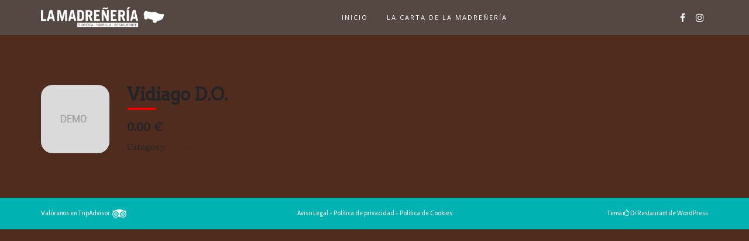

--- FILE ---
content_type: text/css
request_url: https://lamadreneria.es/wp-content/themes/di-restaurant/assets/css/style.css?ver=1.4
body_size: 6473
content:
body p {
	margin: 0 0 10px;
}

body a,
body a:hover {
	color: #009999;
	text-decoration: none;
}

/* Bootstrap 4 mods */


/* container fix */

@media (max-width: 767px) {
	.container {
		max-width: none;
	}
}

@media (min-width: 768px) {
	.container {
		padding-right: 0px;
		padding-left: 0px;
	}
}

.container-fluid {
	width: 100%;
	padding-right: 0px;
	padding-left: 0px;
	margin-right: auto;
	margin-left: auto;
}

/* tooltip fix */
.tooltip-inner {
	padding: 0.0rem 0.5rem 0.25rem 0.5rem;
}

.tooltip {
	font-size: 0.775rem;
}

/* Bootstrap 4 mods END */

/* full alignment */

.excerpt-or-content-typog .alignfull {
	margin-left: calc( -55.5vw / 2 + 100% / 2 );
	margin-right: calc( -55.7vw / 2 + 100% / 2 );
	max-width: 100vw;
}

.excerpt-or-content-typog .alignwide {
	margin-left: calc( -55.5vw / 2 + 100% / 2 );
	margin-right: calc( -55.7vw / 2 + 100% / 2 );
	max-width: 100vw;
}

/* full alignment END */

body {
	padding: 0px;
	margin: 0px;
	width: 100%;
	height: 100%;
	background-color: #f1f1f1;
}

*,
*:before,
*:after {
	box-sizing: border-box;
}

@media (min-width: 768px) {
  .layoutleftsidebar {
	-webkit-order: 2;
	order: 2;
	margin-left: auto;
  }
}

/* =WordPress Core
-------------------------------------------------------------- */

figure .wp-caption-text {
	padding: 15px 0 1px
}

table {
	margin-bottom: 20px;
	max-width: 100%;
	width: 100%;
}

table > tbody > tr > td,
table > tbody > tr > th,
table > tfoot > tr > td,
table > tfoot > tr > th,
table > thead > tr > td,
table > thead > tr > th {
	border-top: 1px solid #ddd;
	line-height: 1.42857;
	padding: 8px;
	vertical-align: top;
}

.gallery {
	margin-bottom: 1.6em;
}

.gallery-item {
	display: inline-block;
	padding: 1.79104477%;
	text-align: center;
	vertical-align: top;
	width: 100%;
}

.gallery-columns-2 .gallery-item {
	max-width: 50%;
}

.gallery-columns-3 .gallery-item {
	max-width: 33.33%;
}

.gallery-columns-4 .gallery-item {
	max-width: 25%;
}

.gallery-columns-5 .gallery-item {
  width: 20%;
}

.gallery-columns-6 .gallery-item {
  width: 16.66%;
}

.gallery-columns-7 .gallery-item {
  width: 14.28%;
}

.gallery-columns-8 .gallery-item {
  width: 12.50%;
}

.gallery-columns-9 .gallery-item {
  width: 11.11%;
}

.gallery-icon img {
	margin: 0 auto;
}

.wp-caption {
	background: #fff;
	border: 1px solid #f0f0f0;
	max-width: 96%;
	padding: 5px 3px 10px
}

.wp-caption.alignleft,
.wp-caption.alignnone {
	margin: 5px 20px 20px 0
}

.wp-caption.alignright {
	margin: 5px 0 20px 20px
}

.wp-caption img {
	border: 0;
	height: auto;
	margin: 0;
	max-width: 98.5%;
	padding: 0;
	width: auto
}

.wp-caption p.wp-caption-text {
	font-size: 14px;
	line-height: 17px;
	text-align: center;
	margin-top: 10px;
	margin-bottom: 0px;
}

/* Accessibility */
.screen-reader-text {
  border: 0;
  clip: rect(1px, 1px, 1px, 1px);
  clip-path: inset(50%);
  height: 1px;
  margin: -1px;
  overflow: hidden;
  padding: 0;
  position: absolute !important;
  width: 1px;
  word-wrap: normal !important;
}

.screen-reader-text:focus {
  background-color: #f1f1f1;
  border-radius: 3px;
  box-shadow: 0 0 2px 2px rgba(0, 0, 0, 0.6);
  clip: auto !important;
  clip-path: none;
  color: #21759b;
  display: block;
  font-size: 14px;
  font-size: 0.875rem;
  font-weight: bold;
  height: auto;
  left: 5px;
  line-height: normal;
  padding: 15px 23px 14px;
  text-decoration: none;
  top: 5px;
  width: auto;
  z-index: 100000;
}

/* Accessibility END */

.gallery-caption {
  line-height: 1.5;
  text-align: center;
}

.sticky .entry-date {
	display: none
}

.bypostauthor>article .fn:after {
	-moz-osx-font-smoothing: grayscale;
	-webkit-font-smoothing: antialiased;
	display: inline-block;
	font-family: Genericons;
	font-size: 16px;
	font-style: normal;
	font-weight: 400;
	font-variant: normal;
	line-height: 1;
	speak: none;
	text-align: center;
	text-decoration: inherit;
	text-transform: none;
	vertical-align: top
}

.aligncenter,
div.aligncenter {
	display: block;
	margin: 5px auto
}

/* =WordPress Core END
-------------------------------------------------------------- */

/*
* Menu Class
*/

#navbarouter {
	z-index: 1001;
	width: 100%;
}

/* social icons */

.social-div {
	display: table;
	;
}

.social-div a.social-icon {
	text-decoration: none;
	display: inline-block;
}

.social-div a.social-icon span.fa {
	font-size: 16px;
	padding: 7px;
}

.social-div a.social-icon span.fa:hover {
	border-radius: 4px;
}

/* social icons color */
.social-div a.social-icon span.fa {
	color: #ffffff;
}

/* social icons color and bg color hover */
.social-div a.social-icon span.fa:hover {
	color: #009999;
	background-color: #ffffff;
}

/* if browser width is less than 768, do things & hide whatsapp-large icon */
@media (max-width: 767px) {

	.social-div {
		margin: 0 auto;
		padding: 20px;
		display: inherit;
	}
	.social-div a.social-icon {
		text-decoration: none;
		display: inline-block;
	}
	.social-div a.social-icon span.fa {
		margin-right: 10px;
		font-size: 19px;
		border-radius: 50%;
	}
	.social-div a.social-icon span.fa:hover {
		border-radius: 4px;
	}

	.social-div a.social-icon.whatsapp-large {
	   display: none;
	}

}

/* if browser width is greater than 768, do things & hide whatsapp-small icon */
@media (min-width: 768px) {
  .social-div a.social-icon.whatsapp-small {
	display: none;
  }
}

/* social icons END */

.navbarprimary {
	width: 100%;
	transition: background-color .5s ease-in-out;
}

.navbarprimary .site-name-pr {
	padding: 10px 0;
	margin: 0;
}

.navbar-brand a,
.navbar-brand a:hover,
.navbar-brand a:focus {
	color: #fff;
	text-decoration: none;
}


/* Rules for all case */

.navbarprimary .dropdown-submenu > .dropdown-menu {
	top: 0;
	left: 99.78%;
	margin-top: -1px;
}

.navbarprimary .dropdown-menu {
	min-width: 189px;
	padding: 0px;
}

.navbarprimary .dropdown-menu li {
	border-bottom: 1px solid #009999;
}

.navbarprimary .navbar-toggler {
	border-color: rgba(0, 0, 0, .1);
}

.navbarprimary .navbar-toggler-icon {
	background-image: url("data:image/svg+xml;charset=utf8,%3Csvg viewBox='0 0 30 30' xmlns='http://www.w3.org/2000/svg'%3E%3Cpath stroke='rgba(0, 0, 0, 0.5)' stroke-width='2' stroke-linecap='round' stroke-miterlimit='10' d='M4 7h22M4 15h22M4 23h22'/%3E%3C/svg%3E");
}


/* nav transition all case */

.navbarprimary .dropdown-menu > li > a {
	transition: background-color 0.5s ease-in-out;
}

.navbarprimary ul.primary-menu > li a {
	transition: color 0.5s ease-out, background-color 0.5s ease-out;
}


/* If browser is greater than 768px */

@media (min-width: 768px) {
	.navbarprimary ul a {
		white-space: nowrap;
	}
	.navbarprimary.navbar {
		padding: 1px;
	}
	.navbarprimary .dropdown-menu {
		-webkit-box-shadow: 0 2px 4px rgba(0, 0, 0, .175);
		box-shadow: 0 2px 4px rgba(0, 0, 0, .175);
		border-bottom: 2px solid transparent;
		border-radius: 0;
	}

	.navbarprimary .navbar-nav li a:focus {
		outline: 1px dotted #fff;
	}

	/* hover effect */
	.navbarprimary .navbar-nav > li > ul.dropdown-menu {
		display: unset;
		position: absolute;
		top: 95%;
		left: -9999em;
	}
	.navbarprimary .navbar-nav > li:hover > ul.dropdown-menu,
	.navbarprimary .navbar-nav > li.focus > ul.dropdown-menu {
		left: 0;
	}
	.navbarprimary .dropdown-submenu > .dropdown-menu {
		display: unset;
		position: absolute;
		top: 100%;
		left: -9999em;
	}
	.navbarprimary .dropdown-submenu:hover > .dropdown-menu,
	.navbarprimary .dropdown-submenu.focus > .dropdown-menu {
		top: 0;
		left: 99%;
	}
	/* hover effect END */
	.navbarprimary ul li > a.dropdown-toggle::after {
		vertical-align: 0.3em;
		border-top: 0.25em solid;
		border-right: 0.25em solid transparent;
		border-left: 0.25em solid transparent;
	}
	.navbarprimary ul li ul li.dropdown-submenu > a.dropdown-toggle::after {
		display: inline-block;
		width: 0;
		height: 0;
		content: "";
		border-top: 0.3em solid;
		border-right: 0.3em solid transparent;
		border-bottom: 0;
		border-left: 0.3em solid transparent;
		-ms-transform: rotate(-90deg);
		-webkit-transform: rotate(-90deg);
		transform: rotate(-90deg);
		position: absolute;
		top: 15px;
		right: 8px;
	}
	.navbarprimary ul.navbar-nav > li a.nav-link {
		padding: 10px 15px 10px 15px;
	}
	.navbarprimary ul.navbar-nav .dropdown-menu > li a.nav-link {
		padding: 8px 20px;
	}
	.navbarprimary .dropdowntoggle {
		display: none;
	}
	.navbarprimary ul li ul li ul li a.dropdown-toggle::after {
		display: none;
	}
	.navbarprimary .primary-menu {
		margin: 0 auto;
	}
}


/* If browser is less than 767px */

@media (max-width: 767px) {

	.navbarprimary ul li a.dropdown-toggle::after {
		display: none;
	}
	.navbarprimary.navbar {
		padding: 0px;
	}
	.navbarprimary .navbar-header {
		width: 100%;
	}
	.navbarprimary .navbar-toggler {
		margin: 20px 24px 0px 0px;
		float: right;
	}
	.navbarprimary .navbar-toggler {
		padding: 0.30rem 0.50rem;
		font-size: 1rem;
	}
	.navbarprimary .dropdowntoggle {
		background-color: #e6e6e6;
		padding: 0px 2px 0px 4px;
		outline: dotted 0.5px;
		cursor: pointer;
		font-size: 14px;
		position: absolute;
		top: 5px;
		right: 10px;
	}
	.navbarprimary-open > ul {
		display: block !important;
	}
	.navbarprimary ul > li a.nav-link {
		padding: 6px 10px;
	}
	.navbarprimary .dropdown-menu > li a.nav-link {
		padding: 6px 25px;
	}
	.navbarprimary .dropdown-menu > li.dropdown-submenu ul li a.nav-link {
		padding: 6px 35px;
	}
	.navbarprimary .dropdown-menu {
		border: 0px;
		margin-top: 0;
	}

	.navbarprimary .site-name-pr {
		padding-left: 10px;
	}

}


/* Colors --
Parent menu color
Parent menu color hover + active
Parent menu background color
Parent menu background color hover + active

Drop down menu color
Drop down menu color hover + active
Drop down menu background color
Drop down menu background color hover + active
*/


/*  */


/* Parent menu color */

.navbarprimary .navbar-nav > li > a {
	color: #ffffff;
	border: solid 1px transparent;
}


/* Parent menu background color */

.navbarprimary {
	background-color: rgba(89, 89, 89, 0.6);
}


/* After scroll - Parent menu background color */

#navbarouter .sticky_menu_top {
	background-color: #009999;
}

.navbarprimary .dropdown-menu {
	border-bottom-color: #004d4d;
}

.navbarprimary.navbar {
	border-color: transparent;
}


/* Parent menu color hover + active */

.navbarprimary .navbar-nav > .active > a,
.navbarprimary .navbar-nav > .active > a:hover,
.navbarprimary .navbar-nav > .active > a:focus,
.navbarprimary .navbar-nav > li:hover > a {
	color: #ffffff;
}

.navbarprimary .navbar-nav > li > a:hover,
.navbarprimary .navbar-nav > li > a:focus {
	color: #ffffff;
}


/* Parent menu background color hover + active */

.navbarprimary .navbar-nav > .active > a,
.navbarprimary .navbar-nav > .active > a:hover,
.navbarprimary .navbar-nav > .active > a:focus,
.navbarprimary .navbar-nav > li:hover > a {
	background-color: transparent;
	font-weight: bolder;
}

.navbarprimary .navbar-nav > li > a:hover,
.navbarprimary .navbar-nav > li > a:focus {
	border: 1px solid transparent;
	font-weight: bolder;
}


/* Drop down menu color */

.navbarprimary .dropdown-menu > li > a {
	color: #ffffff;
}

.navbarprimary .dropdown-submenu > a:after {
	border-left-color: #333333;
}


/* Drop down menu background color */

.navbarprimary .dropdown-menu > li > a {
	background-color: #009999;
}


/* Drop down menu color hover + active */

.navbarprimary .dropdown-menu > .active > a,
.dropdown-menu > .active > a:hover,
.dropdown-menu > .active > a:focus {
	color: #ffffff;
}

.navbarprimary .dropdown-menu > li > a:hover,
.dropdown-menu > li > a:focus {
	color: #ffffff;
}

.navbarprimary .dropdown-submenu:hover > a:after,
.navbarprimary .active.dropdown-submenu > a:after {
	border-left-color: #333333;
}


/* Drop down menu background color hover + active */

.navbarprimary .dropdown-menu > .active > a,
.dropdown-menu > .active > a:hover,
.dropdown-menu > .active > a:focus {
	background-color: #006666;
}

.navbarprimary .dropdown-menu > li > a:hover,
.dropdown-menu > li > a:focus {
	background-color: #006666;
}


/* main navbar-toggler background color */

.navbarprimary .navbar-toggler,
.navbarprimary .navbar-toggler:hover,
.navbarprimary .navbar-toggler:focus {
	background-color: #f3f3f3;
}


/* dropdowntoggle navbar-toggler color */

.navbarprimary .dropdowntoggle {
	color: #000000;
}


/* Menu Class END*/


/* header image */

.header-img {
	margin: 0;
	padding: 0;
}

.page-template-template-full-width-page-builder.elementor-page .header-img-otr {
	min-height: 0;
}

.wp-custom-header .img-fluid, .header-img-otr img.headerimg.img-fluid {
	margin: 0 auto;
	width: 100%;
}

/* header image END */


/* post section */

@media (min-width: 768px) {
	.dimasonrybox {
		width: 48%;
		margin-right: 2% !important;
	}
}

.container-set {
	margin-top: 50px;
	margin-bottom: 25px;
}

.container-box-left {
	padding: 10px;
}

.container-box-left .loop-single-post {
	margin-bottom: 40px;
}

.container-box-left .post-inner.sticky .post-category {
	background-color: #f4f4f4;
}

.blog .container-box-left .post-inner.sticky {
	background-color: #f4f4f4;
}

.container-box-left .post-inner {
	box-shadow: 0px 0px 10px #ccc;
	background-color: #ffffff;
	border-radius: 4px;
	padding: 0px 20px 10px 20px;
}

.container-box-left .post-inner .post-thumbnail-otr {
	min-height: 40px;
	margin: 0px -20px -10px -20px;
}

.page .container-box-left .post-inner .post-thumbnail-otr .post-thumbnail {
	margin-bottom: 20px;
}

.container-box-left .post-inner .post-category {
	padding: 11px;
	margin: 0 auto;
	max-width: 90%;
	background-color: #ffffff;
	border-radius: 5px;
	position: relative;
	text-align: center;
}

.container-box-left .post-inner .post-category {
	margin-top: -40px;
}

.container-box-left .post-inner .post-category a {
	padding: 5px 5px 5px 5px;
	border: solid 1px;
	border-radius: 3px;
	color: #009999;
	margin: 5px;
	display: inline-block;
	text-decoration: none;
	font-size: 14px;
	text-align: center;
	transition: 0.3s linear;
}

.container-box-left .post-inner .post-category a::before {
	content: "\f07c";
	font-family: fontawesome;
	padding: 0 4px;
}

.container-box-left .post-inner .post-category a:hover {
	background-color: #009999;
	color: #ffffff;
}

.container-box-left .post-inner h3.the-title,
.container-box-left .post-inner h1.the-title {
	padding: 4px;
	color: #000000;
}

.container-box-left .post-inner h3 a {
	color: #000000;
	text-decoration: none;
}

.container-box-left .post-inner .post-time {
	color: #999999;
	text-align: center;
	padding: 1px;
	margin: 10px 0;
}


.container-box-left .post-inner .readmore-section {
	margin: 12px auto;
	display: table;
}

.container-box-left .post-inner .readmore-section a {
	text-decoration: none;
}

.container-box-left .post-inner .readmore-btn {
	padding: 6px 8px;
	border-radius: 3px;
	background-color: #ffffff;
	color: #009999;
	border: solid 1px;
	cursor: pointer;
	font-weight: bold;
	font-size: 12px;
	letter-spacing: 1px;
	margin-top: 10px;
	transition: 0.3s linear;
}

.container-box-left .post-inner .readmore-btn:hover {
	background-color: #009999;
	color: #ffffff;
}


/* post section end */


/*----------------single post content--------*/

.container-box-left .post-inner .post-category .author {
	margin-top: 20px;
	margin-bottom: 10px;
}

.container-box-left .post-inner .post-category .author a {
	color: #009999;
}

.container-box-left .post-inner .post-category .author span {
	color: #009999;
	text-align: center;
}


/* single post tag*/

.container-box-left .post-inner .widget_tag_cloud .tagcloud {
	padding-left: 15px;
	padding-bottom: 10px;
	margin: 40px auto;
	display: table;
}

.container-box-left .post-inner .widget_tag_cloud .tagcloud a {
	padding: 4px 14px 4px 4px;
	border: solid 1px;
	color: #009999;
	display: inline-block;
	background-color: #fff;
	text-decoration: none;
	font-size: 14px;
	text-align: center;
	margin: 0 4px;
	transition: 0.3s linear;
}

.container-box-left .post-inner .widget_tag_cloud .tagcloud a:before {
	content: "\f02b";
	font-family: fontawesome;
	padding: 3px;
}

.container-box-left .post-inner .widget_tag_cloud .tagcloud a:hover {
	background-color: #009999;
	box-shadow: none;
	color: #fff;
	-ms-word-wrap: break-word;
	word-wrap: break-word;
	-webkit-transition: all .1s linear;
	-moz-transition: all .1s linear;
	-ms-transition: all .1s linear;
	-o-transition: all .1s linear;
	transition: all .1s linear;
}


/* single post tag end*/


/* No posts found */

.container-box-left .post-inner .nopostsfound {
	padding: 22px 20px;
}

.container-box-left .post-inner .nopostsfound form input[type="text"] {
	border: solid 1px #ccc;
	box-shadow: inset 0px 0px 7px #f1f1f1;
	border-radius: 3px;
	padding: 7px;
	width: 75%;
	margin-left: 9px;
}

.container-box-left .post-inner .nopostsfound form input#searchsubmit {
	background-color: #fff;
	color: #009999;
	text-align: center;
	border: solid 1px;
	border-radius: 3px;
	padding: 7px;
	cursor: pointer;
}

.container-box-left .post-inner .nopostsfound form input#searchsubmit:hover {
	background-color: #009999;
	color: #fff;
}

.container-box-left .post-inner .recents-nopostsfound {
	padding: 21px 26px;
}

.container-box-left .post-inner .recents-nopostsfound h2.widgettitle {
	font-size: 17px;
	font-weight: bold;
	padding: 15px 0px;
	border-bottom: solid 1px #f1f1f1;
}

.container-box-left .post-inner .recents-nopostsfound .widget_recent_entries ul {
	padding: 0px;
	margin: 0px;
}

.container-box-left .post-inner .recents-nopostsfound .widget_recent_entries ul li {
	list-style: none;
	padding: 4px;
	margin-top: 2px;
}

.container-box-left .post-inner .recents-nopostsfound .widget_recent_entries ul li a {
	text-decoration: none;
	color: #009999;
	font-size: 14px;
}

.container-box-left .post-inner .recents-nopostsfound .widget_recent_entries ul li span.post-date {
	color: #333333;
	font-size: 14px;
}


/* No posts found END */


/* loop / posts .navigation.pagination */

.container.posts_pagination .navigation.pagination {
	margin: 0px auto;
	display: table;
	padding: 28px 0px;
}

.container.posts_pagination .navigation.pagination .nav-links a {
	border: 1px solid;
	padding: 4px 19px;
	margin: 0px 5px;
	font-size: 18px;
	border-radius: 6px;
}

.container.posts_pagination .navigation.pagination .nav-links .page-numbers.current {
	border: 1px solid;
	padding: 4px 19px;
	margin: 0px 5px;
	font-size: 18px;
	border-radius: 6px;
}


/* loop / posts .navigation.pagination END */


/* commented start*/
.comments-main-otr {
	margin-top: 50px;
}

.comments-main {
	border: solid 1px #cccc;
	background-color: #ffffff;
}

.comments-main .comments-holder h3.comment-title {
	background-color: #ffffff;
	border-bottom: solid 1px #cccccc;
}

.comments-main .comments-holder h3.main-box-title {
	text-align: center;
	padding: 12px;
}

.comments-main .comments-holder .content-inside {
	padding: 20px;
}

.comments-main .comments-holder .main-box-inside ul.comment-list {
	padding: 10px;
	margin: 0px;
	background-color: #fff;
	border: solid 1px #cccccc;
}

.comments-main .comments-holder .main-box-inside ul.comment-list li.comment {
	list-style: none;
	padding: 10px;
	text-decoration: none;
}

.comments-main .comments-holder .main-box-inside .comment-body .comment-author img {
	border-radius: 50%;
	float: left;
	margin-right: 10px;
}

.comments-main .comments-holder .main-box-inside .comment-body .comment-meta {
	margin: 4px 0 12px 0;
}

.comments-main .comments-holder .main-box-inside .comment-body .comment-meta a {
	color: #999999;
	text-decoration: none;
}

.comments-main .comments-holder .main-box-inside .comment-body .comment-meta .comment-awaiting-moderation {
	color: #f07800;
}

.comments-main .comments-holder .main-box-inside .comment-body .comment-content p {
	color: #333333;
	margin-left: 20%;
}

.comments-main .comments-holder .main-box-inside .comment-body .reply {
	color: #333333;
	margin: 22px 0;
}

.comments-main .comments-holder .main-box-inside .comment-body .reply a.comment-reply-link {
	background-color: #fff;
	color: #009999;
	text-align: center;
	border: solid 1px;
	border-radius: 3px;
	padding: 4px 10px;
	text-decoration: none;
	font-size: 12px;
	letter-spacing: 0.5px;
}

.comments-main .comments-holder .main-box-inside .comment-body .reply a.comment-reply-link:hover {
	background-color: #009999;
	color: #fff;
}


/* commented end*/


/* single post comment selction start*/

.single-post-comment {
	box-shadow: none;
	border: solid 1px #cccc;
	padding: 30px;
	background-color: #ffffff;
}

.comment-list .comment-reply-title small {
	font-size: 14px;
}

/* Comment nav */

.navigation.comment-navigation {
	clear: both;
	min-height: 50px;
	padding: 0px 20px;
}

.navigation.comment-navigation .nav-previous {
	float: left;
}

.navigation.comment-navigation .nav-next {
	float: right;
}

.navigation.comment-navigation .nav-next a,
.navigation.comment-navigation .nav-previous a {
	border: 1px solid;
	padding: 2px 8px;
	font-size: 14px;
}

/* Comment nav END */

.comment-form.comment-form-comment {
	padding: 4px;
}

.comment-form .comment-form-comment label {
	width: 100%;
	float: left;
	margin: 0 0 2px;
	text-align: left;
	padding-bottom: 4px;
	color: #999999;
}

.comment-form textarea {
	line-height: normal;
	width: 100%;
	background: rgba(255, 255, 255, .2);
	border: 1px solid rgba(0, 0, 0, .1);
	height: 150px;
	padding: 10px 20px 0 10px;
}

.comment-form-author,
.comment-form-email,
.comment-form-url {
	float: left;
	width: 25%;
	padding: 10px;
}

.comment-form .comment-form-author,
.comment-form-email,
.comment-form-url label {
	color: #999999;
}

.comment-form input[type=text],
[type=email],
[type=url] {
	border: solid 1px #ccc;
	padding: 10px;
}

.comment-form .comment-form-cookies-consent {
	clear: both;
}

@media (max-width: 767px) {
	.comment-form .comment-form-cookies-consent {
		margin-top: 20px;
	}
}

.comment-form #wp-comment-cookies-consent {
	margin-right: 7px;
	position: relative;
	top: 2px;
}

.comment-form p.form-submit {
	margin-bottom: 30px;
	width: 100%;
	margin-top: 50px;
	word-wrap: break-word;
	clear: both;
}

.comment-form p.form-submit input.submit {
	background-color: #fff;
	color: #009999;
	text-align: center;
	border: solid 1px;
	border-radius: 3px;
	padding: 7px;
	cursor: pointer;
}

.comment-form p.form-submit input.submit:hover {
	background-color: #009999;
	color: #fff;
}


/* single post comment selction end*/

/* .page-links */

.page-links {
	margin-top: 21px;
	text-align: center;
}

.page-links .post-page-numbers {
	margin: 0 6px;
	border: 1px solid;
	padding: 2px 10px;
}

/* .page-links END */

/* single post nav */
.navigation.post-navigation {
	margin: 25px 0;
}

.navigation.post-navigation .nav-previous {
	float: left;
}

.navigation.post-navigation .nav-next {
	float: right;
}

.navigation.post-navigation .nav-previous a, .navigation.post-navigation .nav-next a {
	border: 1px solid;
	padding: 2px 8px;
	font-size: 14px;
}

/* single post nav END */

/*----------------single post content end--------*/


/*slidebar right widget search bar, category,tags, archive, meta start */

.right-main-container {
	padding: 7px;
}

.right-main-container .widgets_sidebar {
	background-color: #ffffff;
	border: solid 1px #ccc;
	border-radius: 4px;
	padding-bottom: 20px;
	margin-bottom: 25px;
}

.right-main-container .widgets_sidebar h3.widgets_sidebar_title {
	font-size: 17px;
	font-weight: bold;
	padding: 15px;
	border-bottom: solid 1px #f1f1f1;
}

.right-main-container .widgets_sidebar.widget_search {
	padding-top: 20px;
}

.right-main-container .widgets_sidebar.widget_search form input[type="text"] {
	border: solid 1px #ccc;
	box-shadow: inset 0px 0px 7px #f1f1f1;
	border-radius: 3px;
	padding: 7px;
	width: 75%;
	margin-left: 9px;
}

.right-main-container .widgets_sidebar.widget_search form input#searchsubmit {
	background-color: #fff;
	color: #009999;
	text-align: center;
	border: solid 1px;
	border-radius: 6px;
	padding: 6px 8px;
	cursor: pointer;
	transition: 0.3s linear;
	margin: 10px 2px;
}

.right-main-container .widgets_sidebar.widget_search form input#searchsubmit:hover {
	background-color: #009999;
	color: #fff;
}

@media (max-width: 1200px) {
	.right-main-container .widgets_sidebar.widget_search form input[type="text"] {
		width: 70%;
	}
}

@media (max-width: 992px) {
	.right-main-container .widgets_sidebar.widget_search form input[type="text"] {
		width: 60%;
	}
}

@media (max-width: 229px) {
	.right-main-container .widgets_sidebar.widget_search form input[type="text"] {
		width: 40%;
	}
}

@media (max-width: 168px) {
	.right-main-container .widgets_sidebar.widget_search form input[type="text"] {
		width: 30%;
	}
	.right-main-container .widgets_sidebar.widget_search form input#searchsubmit {
		padding: 7px 3px;
	}
}

@media (max-width: 393px) {
	.container-box-left .post-inner .nopostsfound form input[type="text"] {
		width: 30%;
	}
}

@media (max-width: 205px) {
	.container-box-left .post-inner .nopostsfound form input#searchsubmit {
		padding: 7px 2px;
	}
}


/* search widget end*/


/* form category*/

.right-main-container .widget_categories select, .right-main-container .widget_archive select {
	border: solid 1px #ccc;
	box-shadow: inset 0px 0px 7px #f1f1f1;
	border-radius: 3px;
	padding: 7px;
	width: 90%;
	margin-left: 10px;
}


/* form category end*/


/* Image Widget */

.right-main-container .widget_media_image img {
	margin: 0 auto;
	display: table;
}


/* Image Widget END */


/* category start*/

.right-main-container .widget_categories ul {
	padding: 0px;
	margin: 0px;
}

.right-main-container .widget_categories ul li {
	list-style: none;
	padding: 4px;
	margin-top: 2px;
}

.right-main-container .widget_categories ul li:hover {
	font-weight: bold;
}

.right-main-container .widget_categories ul li a {
	padding: 5px;
	text-decoration: none;
	-ms-word-wrap: break-word;
	word-wrap: break-word;
	-webkit-transition: all .1s linear;
	-moz-transition: all .1s linear;
	-ms-transition: all .1s linear;
	-o-transition: all .1s linear;
	transition: all .1s linear;
}

.right-main-container .widget_categories ul li a:before {
	content: "\f178";
	font-family: fontawesome;
	margin-right: 7px;
}


/* category end*/


/* tag start*/

.right-main-container .widget_tag_cloud .tagcloud {
	padding-left: 15px;
}

.right-main-container .widget_tag_cloud .tagcloud a {
	padding: 2px 4px;
	border: solid 1px;
	color: #009999;
	margin: 7px 2px;
	display: inline-block;
	background-color: #fff;
	text-decoration: none;
	font-size: 14px;
}

.right-main-container .widget_tag_cloud .tagcloud a:before {
	content: "\f02b";
	font-family: fontawesome;
	padding: 3px;
}

.right-main-container .widget_tag_cloud .tagcloud a:hover {
	background-color: #009999;
	box-shadow: none;
	color: #fff;
	-ms-word-wrap: break-word;
	word-wrap: break-word;
	-webkit-transition: all .1s linear;
	-moz-transition: all .1s linear;
	-ms-transition: all .1s linear;
	-o-transition: all .1s linear;
	transition: all .1s linear;
}


/* tag start end*/

/* Calender */
.right-main-container .widget_calendar .calendar_wrap {
	margin: 10px 10px;
}
/* Calender END */

/* recent entries start*/

.right-main-container .widget_recent_entries ul {
	padding: 0px;
	margin: 0px;
}

.right-main-container .widget_recent_entries ul li {
	list-style: none;
	padding: 4px;
	margin-top: 2px;
}

.right-main-container .widget_recent_entries ul li a {
	text-decoration: none;
	font-size: 14px;
}

.right-main-container .widget_recent_entries ul li span.post-date {
	color: #333333;
	font-size: 14px;
}

.right-main-container .widget_recent_entries ul li a:before {
	content: "\f1dd";
	font-family: fontawesome;
	padding: 7px;
}


/* recent entries start end*/


/*comment start*/

.right-main-container .widget_recent_comments ul {
	padding: 0px;
	margin: 0px;
}

.right-main-container .widget_recent_comments ul li {
	list-style: none;
	padding: 5px;
	margin-top: 7px;
}

.right-main-container .widget_recent_comments ul li span a {
	text-decoration: none;
	padding-left: 5px;
	font-size: 14px;
}

.right-main-container .widget_recent_comments ul li span a:before {
	content: "\f0e5";
	font-family: fontawesome;
	padding: 7px;
}


/*comment  end*/


/*widget_text start*/

.right-main-container .widget_text .textwidget {
	padding: 10px;
}

.right-main-container .widget_text .textwidget p {
	font-size: 16px;
}


/*widget_text start*/


/* Widget Archives select option form start*/

.right-main-container .widget_archive label {
	text-align: center;
	font-weight: bold;
	padding-left: 7px;
	margin-left: 4%;
}

.right-main-container .widget_archive ul {
	padding: 0px;
	margin: 0px;
}

.right-main-container .widget_archive ul li {
	list-style: none;
	padding: 4px;
}

.right-main-container .widget_archive ul li a {
	text-decoration: none;
	font-size: 14px;
}

.right-main-container .widget_archive ul li a:before {
	content: "\f178";
	font-family: fontawesome;
	padding: 7px;
}

.right-main-container .widget_archive ul li:hover {
	font-weight: bold;
}


/* archive end*/


/*widget_meta start*/

.right-main-container .widget_meta ul {
	padding: 0px;
	margin: 0px;
}

.right-main-container .widget_meta ul li {
	list-style: none;
	padding: 4px;
}

.right-main-container .widget_meta ul li a {
	text-decoration: none;
	font-size: 14px;
}

.right-main-container .widget_meta ul li a:before {
	content: "\f178";
	font-family: fontawesome;
	padding: 7px;
}

.right-main-container .widget_meta ul li:hover {
	font-weight: bold;
}


/*widget_meta end*/


/*widget_nav_menu start*/

.right-main-container .widget_nav_menu {}

.right-main-container .widget_nav_menu ul {
	padding: 0px;
	margin: 0px;
}

.right-main-container .widget_nav_menu ul li {
	list-style: none;
	padding: 4px;
}

.right-main-container .widget_nav_menu ul li a {
	text-decoration: none;
	font-size: 14px;
}

.right-main-container .widget_nav_menu ul li a:before {
	content: "\f178";
	font-family: fontawesome;
	padding: 7px;
}

.right-main-container .widget_nav_menu ul li:hover {
	font-weight: bold;
}


/*widget_nav_menu end*/


/*widget_nav_menu start*/

.right-main-container .widget_pages ul {
	padding: 0px;
	margin: 0px;
}

.right-main-container .widget_pages ul li {
	list-style: none;
	padding: 4px;
}

.right-main-container .widget_pages ul li a {
	text-decoration: none;
	font-size: 14px;
}

.right-main-container .widget_pages ul li a:before {
	content: "\f178";
	font-family: fontawesome;
	padding: 7px;
}

.right-main-container .widget_pages ul li:hover {
	font-weight: bold;
}


/*widget_nav_menu end*/


.right-main-container .widget_categories ul li:hover,
.right-main-container .widget_recent_entries ul li:hover,
.right-main-container .widget_recent_comments ul li:hover,
.right-main-container .widget_archive ul li:hover,
.right-main-container .widget_meta ul li:hover,
.right-main-container .widget_nav_menu ul li:hover,
.right-main-container .widget_pages ul li:hover {
	border-left: 2px solid;
	border-right: 2px solid;
}

/*slidebar right widget search bar, category,tags, archive, meta, widget_pages, widget_nav_menu end */


/*footer widgets start*/

.footer-widgets {
	background-color: #009999;
}

.footer-widgets .widgets_footer {
	padding: 10px;
	margin: 20px 0;
}

.footer-widgets .widgets_footer h3.widgets_footer_title {
	color: #ffffff;
	padding-bottom: 7px;
}

/*footer widgets recent enteries start*/

.footer-widgets .widget_recent_entries ul {
	padding: 0px;
	margin: 0px;
}

.footer-widgets .widget_recent_entries ul li {
	list-style: none;
	padding: 5px;
	border: solid 1px #009999;
}

.footer-widgets .widget_recent_entries ul li:hover {
	border: solid 1px #ffffff;
}

.footer-widgets .widget_recent_entries ul li a {
	color: #ffff;
	text-decoration: none;
}

.footer-widgets .widget_recent_entries ul li span {
	color: #fff;
}

.footer-widgets .widget_recent_entries ul li a:after {
	content: "\f178";
	font-family: fontawesome;
	padding: 7px;
	color: #f1f1f1;
}


/*footer widgets recent enteries  end*/


/*footer widgets widget_categories start */

.footer-widgets .widget_categories ul {
	padding: 0px;
	margin: 0px;
}

.footer-widgets .widget_categories ul li {
	list-style: none;
	padding: 5px;
	border: solid 1px #009999;
}

.footer-widgets .widget_categories ul li:hover {
	border: solid 1px #ffffff;
}

.footer-widgets .widget_categories ul li a {
	color: #ffff;
	text-decoration: none;
}

.footer-widgets .widget_categories ul li a:before {
	content: "\f178";
	font-family: fontawesome;
	padding: 7px;
}

.footer-widgets .widget_categories ul li span {
	color: #cccccc;
	font-weight: normal;
}

/*footer widgets widget_categories end */

/* Archive ul li */

.footer-widgets .widget_archive ul {
	padding: 0px;
	margin: 0px;
}

.footer-widgets .widget_archive ul li {
	list-style: none;
	padding: 5px;
	border: solid 1px #009999;
}

.footer-widgets .widget_archive ul li:hover {
	border: solid 1px #ffffff;
}

.footer-widgets .widget_archive ul li a {
	color: #ffff;
	text-decoration: none;
}

.footer-widgets .widget_archive ul li a:before {
	content: "\f178";
	font-family: fontawesome;
	padding: 7px;
}

.footer-widgets .widget_archive ul li span {
	color: #cccccc;
	font-weight: normal;
}

/* Archive ul li END */

/* Nav Menu ul li */

.footer-widgets .widget_nav_menu ul {
	padding: 0px;
	margin: 0px;
}

.footer-widgets .widget_nav_menu ul li {
	list-style: none;
	padding: 5px;
	border: solid 1px #009999;
}

.footer-widgets .widget_nav_menu ul li:hover {
	border: solid 1px #ffffff;
}

.footer-widgets .widget_nav_menu ul li a {
	color: #ffff;
	text-decoration: none;
}

.footer-widgets .widget_nav_menu ul li a:before {
	content: "\f178";
	font-family: fontawesome;
	padding: 7px;
}

.footer-widgets .widget_nav_menu ul li span {
	color: #cccccc;
	font-weight: normal;
}

/* Nav Menu ul li END */

/*footer widgets widget_pages start */

.footer-widgets .widget_pages ul {
	padding: 0px;
	margin: 0px;
}

.footer-widgets .widget_pages ul li {
	list-style: none;
	padding: 5px;
	border: solid 1px #009999;
}

.footer-widgets .widget_pages ul li:hover {
	border: solid 1px #ffffff;
}

.footer-widgets .widget_pages ul li a {
	color: #ffff;
	text-decoration: none;
}

.footer-widgets .widget_pages ul li a:before {
	content: "\f178";
	font-family: fontawesome;
	padding: 7px;
}

.footer-widgets .widget_pages ul li span {
	color: #cccccc;
	font-weight: normal;
}


/*footer widgets widget_pages end */


/*footer widgets widget_recent_comments start */

.footer-widgets .widget_recent_comments ul {
	padding: 0px;
	margin: 0px;
}

.footer-widgets .widget_recent_comments ul li {
	list-style: none;
	padding: 5px;
	border: solid 1px #009999;
}

.footer-widgets .widget_recent_comments ul li:hover {
	border: solid 1px #ffffff;
}

.footer-widgets .widget_recent_comments ul li span {
	text-decoration: none;
}

.footer-widgets .widget_recent_comments ul li span a {
	color: #ffff;
	text-decoration: none;
}


/* widget_recent_comments end */


.widgets_footer caption {
	color: #fff;
}

/*footer widgets widget_archive start*/

.footer-widgets .widget_archive select,
.footer-widgets .widget_categories select {
	background-color: #006666;
	border: solid 1px #006666;
	padding: 5px;
	width: 95%;
	color: #ffffff;
}


/*footer widgets widget_archive end*/


/*footer widgets widget_meta start*/

.footer-widgets .widget_meta ul {
	padding: 0px;
	margin: 0px;
}

.footer-widgets .widget_meta ul li {
	list-style: none;
	padding: 4px;
	border: solid 1px #009999;
}

.footer-widgets .widget_meta ul li a {
	text-decoration: none;
	color: #ffffff;
	font-size: 14px;
}

.footer-widgets .widget_meta ul li a:before {
	content: "\f178";
	font-family: fontawesome;
	padding: 7px;
}

.footer-widgets .widget_meta ul li:hover {
	border: 1px solid #ffffff;
}


/*footer widgets widget_meta end*/


/* footor tagcloud start*/

.footer-widgets .widget_tag_cloud .tagcloud a {
	padding: 4px 14px 4px 4px;
	border: 1px solid;
	color: #ffffff;
	display: inline-block;
	background-color: #009999;
	box-shadow: inset 0px 0px 20px #009999;
	text-decoration: none;
	font-size: 14px;
	text-align: center;
	margin: 6px 3px;
}

.footer-widgets .widget_tag_cloud .tagcloud a:before {
	content: "\f02b";
	font-family: fontawesome;
	padding: 3px;
}

.footer-widgets .widget_tag_cloud .tagcloud a:hover {
	background-color: #ffffff;
	box-shadow: none;
	color: #009999;
	-ms-word-wrap: break-word;
	word-wrap: break-word;
	-webkit-transition: all .1s linear;
	-moz-transition: all .1s linear;
	-ms-transition: all .1s linear;
	-o-transition: all .1s linear;
	transition: all .1s linear;
}


/* footor tagcloud end*/


/* footor widget_text start*/

.footer-widgets .widget_text .textwidget p {
	color: #cccccc;
	font-size: 14px;
}


/* footor widget_text start END*/


/* footor widget search start */

.footer-widgets .widgets_footer.widget_search form input[type="text"] {
	border: solid 1px #ccc;
	box-shadow: inset 0px 0px 7px #f1f1f1;
	border-radius: 3px;
	padding: 5px 0;
	width: 70%;
}

.footer-widgets .widgets_footer.widget_search form input#searchsubmit {
	background-color: #009999;
	color: #ffffff;
	text-align: center;
	border: solid 1px #009999;
	border-radius: 3px;
	padding: 5px 7px;
	cursor: pointer;
	border: 1px solid #ffffff;
}

.footer-widgets .widgets_footer.widget_search form input#searchsubmit:hover {
	background-color: #fff;
	color: #009999;
}


/* footor widget search start END */

/* footer widgets end*/

/* widgets blocks start */
.widget_block {
	padding: 10px;
}

.widget_block ul, .widget_block ol {
	margin: 0;
	padding: 0;
	list-style-type: none;
}

.widget_block ul li, .widget_block ol li {
	padding-top: 8px;
}
/* widgets blocks END */

/*footer-copyright start */

.footer-copyright {
	background-color: #00b3b3;
	color: #f1f1f1;
	padding: 12px 0 6px 0;
}

.footer-copyright .footer-copyright-center {
	text-align: center;
}

.footer-copyright .footer-copyright-right {
	text-align: right;
}

.footer-copyright a {
	color: #f1f1f1;
	text-decoration: none;
}

.footer-copyright a:hover {
	color: #fff;
}

@media (max-width: 767px) {
	.footer-copyright .footer-copyright-left,
	.footer-copyright .footer-copyright-center,
	.footer-copyright .footer-copyright-right {
		text-align: left;
	}
}

/*footer-copyright end */

/* Back to top icon */
.back-to-top {
	-webkit-transition: background-color 0.3s linear;
	-moz-transition: background-color 0.3s linear;
	transition: background-color 0.3s linear;
}

.back-to-top {
	border-radius: 2px;
	cursor: pointer;
	height: 35px;
	line-height: 31px;
	opacity: 0;
	position: fixed;
	right: 20px;
	bottom: 20px;
	text-align: center;
	text-decoration: none;
	width: 35px;
	display: none;
	z-index:99999;
	font-size: 14px;
}

.back-to-top-show {
	display: block !important;
	opacity: 1 !important;
}

.back-to-top, .back-to-top:hover {
	border : 1px solid;
}

.back-to-top {
	color: #009999;
	background-color: #ffffff;
}

.back-to-top:hover {
	color: #ffffff;
	background-color: #009999;
}

/* Back to top icon END */

/* Page preloader */

.overflowhide {
  overflow: hidden;
}

/* Page preloader END */

/* Underline links in text section requirement */

body .entry-content a,
body .widget_text a,
body .comment-meta.commentmetadata + p a {
	text-decoration: underline;
}

/* Underline links in text section requirement END */


--- FILE ---
content_type: image/svg+xml
request_url: https://lamadreneria.es/wp-content/uploads/2020/05/tripadvisor.svg
body_size: 1118
content:
<svg id="Capa_1" data-name="Capa 1" xmlns="http://www.w3.org/2000/svg" viewBox="0 0 190 111.56"><defs><style>.cls-1{fill:#fff;}</style></defs><path class="cls-1" d="M51,63.14a7.73,7.73,0,1,0,7.72,7.72A7.72,7.72,0,0,0,51,63.14Z" transform="translate(-5 -6.72)"/><path class="cls-1" d="M146.12,63.05a7.72,7.72,0,1,0,7.7,7.7A7.71,7.71,0,0,0,146.12,63.05Z" transform="translate(-5 -6.72)"/><path class="cls-1" d="M147.29,47.8a23,23,0,1,0,23,23A23,23,0,0,0,147.29,47.8Zm0,38.87a15.92,15.92,0,1,1,15.89-15.92A15.91,15.91,0,0,1,147.29,86.67Z" transform="translate(-5 -6.72)"/><path class="cls-1" d="M195,24.35H163.4C147.27,13.51,125.26,6.72,100,6.72S51.23,13.49,35.1,24.35H5c4.91,5.74,8.54,13.51,9.45,18.86a47.28,47.28,0,0,0,75,57.57A121.36,121.36,0,0,1,100,115.63s6.8-10.14,10.61-14.8a47.28,47.28,0,0,0,74.94-57.61C186.45,37.87,190.09,30.11,195,24.35ZM52.7,109.05A38.08,38.08,0,1,1,90.79,71,38.08,38.08,0,0,1,52.7,109.05Zm94.6,0A38.08,38.08,0,1,1,185.37,71,38.07,38.07,0,0,1,147.3,109.05Z" transform="translate(-5 -6.72)"/><path class="cls-1" d="M52.14,47.91a23,23,0,1,0,23,23A23,23,0,0,0,52.14,47.91Zm0,38.84A15.9,15.9,0,1,1,68.06,70.86,15.88,15.88,0,0,1,52.14,86.75Z" transform="translate(-5 -6.72)"/></svg>